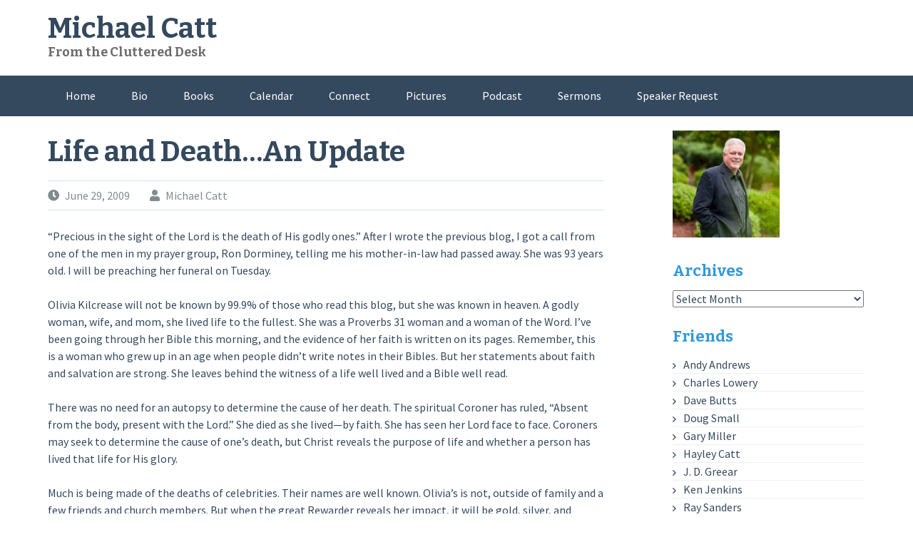

--- FILE ---
content_type: text/html; charset=UTF-8
request_url: http://michaelcatt.com/2009/06/life-and-deathan-update/
body_size: 15488
content:
<!DOCTYPE html>
<html lang="en-US">
<head>
<meta charset="UTF-8">
<meta name="viewport" content="width=device-width, initial-scale=1">
<link rel="profile" href="http://gmpg.org/xfn/11">
<link rel="pingback" href="http://michaelcatt.com/xmlrpc.php">
<title>Life and Death…An Update &#8211; Michael Catt</title>
<meta name='robots' content='max-image-preview:large' />
<link rel='dns-prefetch' href='//secure.gravatar.com' />
<link rel='dns-prefetch' href='//stats.wp.com' />
<link rel='dns-prefetch' href='//fonts.googleapis.com' />
<link rel='dns-prefetch' href='//v0.wordpress.com' />
<link rel='preconnect' href='https://fonts.gstatic.com' crossorigin />
<link rel="alternate" type="application/rss+xml" title="Michael Catt &raquo; Feed" href="http://michaelcatt.com/feed/" />
<link rel="alternate" type="application/rss+xml" title="Michael Catt &raquo; Comments Feed" href="http://michaelcatt.com/comments/feed/" />
<link rel="alternate" type="application/rss+xml" title="Michael Catt &raquo; Life and Death…An Update Comments Feed" href="http://michaelcatt.com/2009/06/life-and-deathan-update/feed/" />
<link rel="alternate" title="oEmbed (JSON)" type="application/json+oembed" href="http://michaelcatt.com/wp-json/oembed/1.0/embed?url=http%3A%2F%2Fmichaelcatt.com%2F2009%2F06%2Flife-and-deathan-update%2F" />
<link rel="alternate" title="oEmbed (XML)" type="text/xml+oembed" href="http://michaelcatt.com/wp-json/oembed/1.0/embed?url=http%3A%2F%2Fmichaelcatt.com%2F2009%2F06%2Flife-and-deathan-update%2F&#038;format=xml" />
<style id='wp-img-auto-sizes-contain-inline-css' type='text/css'>
img:is([sizes=auto i],[sizes^="auto," i]){contain-intrinsic-size:3000px 1500px}
/*# sourceURL=wp-img-auto-sizes-contain-inline-css */
</style>
<style id='wp-emoji-styles-inline-css' type='text/css'>

	img.wp-smiley, img.emoji {
		display: inline !important;
		border: none !important;
		box-shadow: none !important;
		height: 1em !important;
		width: 1em !important;
		margin: 0 0.07em !important;
		vertical-align: -0.1em !important;
		background: none !important;
		padding: 0 !important;
	}
/*# sourceURL=wp-emoji-styles-inline-css */
</style>
<style id='wp-block-library-inline-css' type='text/css'>
:root{--wp-block-synced-color:#7a00df;--wp-block-synced-color--rgb:122,0,223;--wp-bound-block-color:var(--wp-block-synced-color);--wp-editor-canvas-background:#ddd;--wp-admin-theme-color:#007cba;--wp-admin-theme-color--rgb:0,124,186;--wp-admin-theme-color-darker-10:#006ba1;--wp-admin-theme-color-darker-10--rgb:0,107,160.5;--wp-admin-theme-color-darker-20:#005a87;--wp-admin-theme-color-darker-20--rgb:0,90,135;--wp-admin-border-width-focus:2px}@media (min-resolution:192dpi){:root{--wp-admin-border-width-focus:1.5px}}.wp-element-button{cursor:pointer}:root .has-very-light-gray-background-color{background-color:#eee}:root .has-very-dark-gray-background-color{background-color:#313131}:root .has-very-light-gray-color{color:#eee}:root .has-very-dark-gray-color{color:#313131}:root .has-vivid-green-cyan-to-vivid-cyan-blue-gradient-background{background:linear-gradient(135deg,#00d084,#0693e3)}:root .has-purple-crush-gradient-background{background:linear-gradient(135deg,#34e2e4,#4721fb 50%,#ab1dfe)}:root .has-hazy-dawn-gradient-background{background:linear-gradient(135deg,#faaca8,#dad0ec)}:root .has-subdued-olive-gradient-background{background:linear-gradient(135deg,#fafae1,#67a671)}:root .has-atomic-cream-gradient-background{background:linear-gradient(135deg,#fdd79a,#004a59)}:root .has-nightshade-gradient-background{background:linear-gradient(135deg,#330968,#31cdcf)}:root .has-midnight-gradient-background{background:linear-gradient(135deg,#020381,#2874fc)}:root{--wp--preset--font-size--normal:16px;--wp--preset--font-size--huge:42px}.has-regular-font-size{font-size:1em}.has-larger-font-size{font-size:2.625em}.has-normal-font-size{font-size:var(--wp--preset--font-size--normal)}.has-huge-font-size{font-size:var(--wp--preset--font-size--huge)}.has-text-align-center{text-align:center}.has-text-align-left{text-align:left}.has-text-align-right{text-align:right}.has-fit-text{white-space:nowrap!important}#end-resizable-editor-section{display:none}.aligncenter{clear:both}.items-justified-left{justify-content:flex-start}.items-justified-center{justify-content:center}.items-justified-right{justify-content:flex-end}.items-justified-space-between{justify-content:space-between}.screen-reader-text{border:0;clip-path:inset(50%);height:1px;margin:-1px;overflow:hidden;padding:0;position:absolute;width:1px;word-wrap:normal!important}.screen-reader-text:focus{background-color:#ddd;clip-path:none;color:#444;display:block;font-size:1em;height:auto;left:5px;line-height:normal;padding:15px 23px 14px;text-decoration:none;top:5px;width:auto;z-index:100000}html :where(.has-border-color){border-style:solid}html :where([style*=border-top-color]){border-top-style:solid}html :where([style*=border-right-color]){border-right-style:solid}html :where([style*=border-bottom-color]){border-bottom-style:solid}html :where([style*=border-left-color]){border-left-style:solid}html :where([style*=border-width]){border-style:solid}html :where([style*=border-top-width]){border-top-style:solid}html :where([style*=border-right-width]){border-right-style:solid}html :where([style*=border-bottom-width]){border-bottom-style:solid}html :where([style*=border-left-width]){border-left-style:solid}html :where(img[class*=wp-image-]){height:auto;max-width:100%}:where(figure){margin:0 0 1em}html :where(.is-position-sticky){--wp-admin--admin-bar--position-offset:var(--wp-admin--admin-bar--height,0px)}@media screen and (max-width:600px){html :where(.is-position-sticky){--wp-admin--admin-bar--position-offset:0px}}

/*# sourceURL=wp-block-library-inline-css */
</style><style id='global-styles-inline-css' type='text/css'>
:root{--wp--preset--aspect-ratio--square: 1;--wp--preset--aspect-ratio--4-3: 4/3;--wp--preset--aspect-ratio--3-4: 3/4;--wp--preset--aspect-ratio--3-2: 3/2;--wp--preset--aspect-ratio--2-3: 2/3;--wp--preset--aspect-ratio--16-9: 16/9;--wp--preset--aspect-ratio--9-16: 9/16;--wp--preset--color--black: #000000;--wp--preset--color--cyan-bluish-gray: #abb8c3;--wp--preset--color--white: #ffffff;--wp--preset--color--pale-pink: #f78da7;--wp--preset--color--vivid-red: #cf2e2e;--wp--preset--color--luminous-vivid-orange: #ff6900;--wp--preset--color--luminous-vivid-amber: #fcb900;--wp--preset--color--light-green-cyan: #7bdcb5;--wp--preset--color--vivid-green-cyan: #00d084;--wp--preset--color--pale-cyan-blue: #8ed1fc;--wp--preset--color--vivid-cyan-blue: #0693e3;--wp--preset--color--vivid-purple: #9b51e0;--wp--preset--gradient--vivid-cyan-blue-to-vivid-purple: linear-gradient(135deg,rgb(6,147,227) 0%,rgb(155,81,224) 100%);--wp--preset--gradient--light-green-cyan-to-vivid-green-cyan: linear-gradient(135deg,rgb(122,220,180) 0%,rgb(0,208,130) 100%);--wp--preset--gradient--luminous-vivid-amber-to-luminous-vivid-orange: linear-gradient(135deg,rgb(252,185,0) 0%,rgb(255,105,0) 100%);--wp--preset--gradient--luminous-vivid-orange-to-vivid-red: linear-gradient(135deg,rgb(255,105,0) 0%,rgb(207,46,46) 100%);--wp--preset--gradient--very-light-gray-to-cyan-bluish-gray: linear-gradient(135deg,rgb(238,238,238) 0%,rgb(169,184,195) 100%);--wp--preset--gradient--cool-to-warm-spectrum: linear-gradient(135deg,rgb(74,234,220) 0%,rgb(151,120,209) 20%,rgb(207,42,186) 40%,rgb(238,44,130) 60%,rgb(251,105,98) 80%,rgb(254,248,76) 100%);--wp--preset--gradient--blush-light-purple: linear-gradient(135deg,rgb(255,206,236) 0%,rgb(152,150,240) 100%);--wp--preset--gradient--blush-bordeaux: linear-gradient(135deg,rgb(254,205,165) 0%,rgb(254,45,45) 50%,rgb(107,0,62) 100%);--wp--preset--gradient--luminous-dusk: linear-gradient(135deg,rgb(255,203,112) 0%,rgb(199,81,192) 50%,rgb(65,88,208) 100%);--wp--preset--gradient--pale-ocean: linear-gradient(135deg,rgb(255,245,203) 0%,rgb(182,227,212) 50%,rgb(51,167,181) 100%);--wp--preset--gradient--electric-grass: linear-gradient(135deg,rgb(202,248,128) 0%,rgb(113,206,126) 100%);--wp--preset--gradient--midnight: linear-gradient(135deg,rgb(2,3,129) 0%,rgb(40,116,252) 100%);--wp--preset--font-size--small: 13px;--wp--preset--font-size--medium: 20px;--wp--preset--font-size--large: 36px;--wp--preset--font-size--x-large: 42px;--wp--preset--spacing--20: 0.44rem;--wp--preset--spacing--30: 0.67rem;--wp--preset--spacing--40: 1rem;--wp--preset--spacing--50: 1.5rem;--wp--preset--spacing--60: 2.25rem;--wp--preset--spacing--70: 3.38rem;--wp--preset--spacing--80: 5.06rem;--wp--preset--shadow--natural: 6px 6px 9px rgba(0, 0, 0, 0.2);--wp--preset--shadow--deep: 12px 12px 50px rgba(0, 0, 0, 0.4);--wp--preset--shadow--sharp: 6px 6px 0px rgba(0, 0, 0, 0.2);--wp--preset--shadow--outlined: 6px 6px 0px -3px rgb(255, 255, 255), 6px 6px rgb(0, 0, 0);--wp--preset--shadow--crisp: 6px 6px 0px rgb(0, 0, 0);}:where(.is-layout-flex){gap: 0.5em;}:where(.is-layout-grid){gap: 0.5em;}body .is-layout-flex{display: flex;}.is-layout-flex{flex-wrap: wrap;align-items: center;}.is-layout-flex > :is(*, div){margin: 0;}body .is-layout-grid{display: grid;}.is-layout-grid > :is(*, div){margin: 0;}:where(.wp-block-columns.is-layout-flex){gap: 2em;}:where(.wp-block-columns.is-layout-grid){gap: 2em;}:where(.wp-block-post-template.is-layout-flex){gap: 1.25em;}:where(.wp-block-post-template.is-layout-grid){gap: 1.25em;}.has-black-color{color: var(--wp--preset--color--black) !important;}.has-cyan-bluish-gray-color{color: var(--wp--preset--color--cyan-bluish-gray) !important;}.has-white-color{color: var(--wp--preset--color--white) !important;}.has-pale-pink-color{color: var(--wp--preset--color--pale-pink) !important;}.has-vivid-red-color{color: var(--wp--preset--color--vivid-red) !important;}.has-luminous-vivid-orange-color{color: var(--wp--preset--color--luminous-vivid-orange) !important;}.has-luminous-vivid-amber-color{color: var(--wp--preset--color--luminous-vivid-amber) !important;}.has-light-green-cyan-color{color: var(--wp--preset--color--light-green-cyan) !important;}.has-vivid-green-cyan-color{color: var(--wp--preset--color--vivid-green-cyan) !important;}.has-pale-cyan-blue-color{color: var(--wp--preset--color--pale-cyan-blue) !important;}.has-vivid-cyan-blue-color{color: var(--wp--preset--color--vivid-cyan-blue) !important;}.has-vivid-purple-color{color: var(--wp--preset--color--vivid-purple) !important;}.has-black-background-color{background-color: var(--wp--preset--color--black) !important;}.has-cyan-bluish-gray-background-color{background-color: var(--wp--preset--color--cyan-bluish-gray) !important;}.has-white-background-color{background-color: var(--wp--preset--color--white) !important;}.has-pale-pink-background-color{background-color: var(--wp--preset--color--pale-pink) !important;}.has-vivid-red-background-color{background-color: var(--wp--preset--color--vivid-red) !important;}.has-luminous-vivid-orange-background-color{background-color: var(--wp--preset--color--luminous-vivid-orange) !important;}.has-luminous-vivid-amber-background-color{background-color: var(--wp--preset--color--luminous-vivid-amber) !important;}.has-light-green-cyan-background-color{background-color: var(--wp--preset--color--light-green-cyan) !important;}.has-vivid-green-cyan-background-color{background-color: var(--wp--preset--color--vivid-green-cyan) !important;}.has-pale-cyan-blue-background-color{background-color: var(--wp--preset--color--pale-cyan-blue) !important;}.has-vivid-cyan-blue-background-color{background-color: var(--wp--preset--color--vivid-cyan-blue) !important;}.has-vivid-purple-background-color{background-color: var(--wp--preset--color--vivid-purple) !important;}.has-black-border-color{border-color: var(--wp--preset--color--black) !important;}.has-cyan-bluish-gray-border-color{border-color: var(--wp--preset--color--cyan-bluish-gray) !important;}.has-white-border-color{border-color: var(--wp--preset--color--white) !important;}.has-pale-pink-border-color{border-color: var(--wp--preset--color--pale-pink) !important;}.has-vivid-red-border-color{border-color: var(--wp--preset--color--vivid-red) !important;}.has-luminous-vivid-orange-border-color{border-color: var(--wp--preset--color--luminous-vivid-orange) !important;}.has-luminous-vivid-amber-border-color{border-color: var(--wp--preset--color--luminous-vivid-amber) !important;}.has-light-green-cyan-border-color{border-color: var(--wp--preset--color--light-green-cyan) !important;}.has-vivid-green-cyan-border-color{border-color: var(--wp--preset--color--vivid-green-cyan) !important;}.has-pale-cyan-blue-border-color{border-color: var(--wp--preset--color--pale-cyan-blue) !important;}.has-vivid-cyan-blue-border-color{border-color: var(--wp--preset--color--vivid-cyan-blue) !important;}.has-vivid-purple-border-color{border-color: var(--wp--preset--color--vivid-purple) !important;}.has-vivid-cyan-blue-to-vivid-purple-gradient-background{background: var(--wp--preset--gradient--vivid-cyan-blue-to-vivid-purple) !important;}.has-light-green-cyan-to-vivid-green-cyan-gradient-background{background: var(--wp--preset--gradient--light-green-cyan-to-vivid-green-cyan) !important;}.has-luminous-vivid-amber-to-luminous-vivid-orange-gradient-background{background: var(--wp--preset--gradient--luminous-vivid-amber-to-luminous-vivid-orange) !important;}.has-luminous-vivid-orange-to-vivid-red-gradient-background{background: var(--wp--preset--gradient--luminous-vivid-orange-to-vivid-red) !important;}.has-very-light-gray-to-cyan-bluish-gray-gradient-background{background: var(--wp--preset--gradient--very-light-gray-to-cyan-bluish-gray) !important;}.has-cool-to-warm-spectrum-gradient-background{background: var(--wp--preset--gradient--cool-to-warm-spectrum) !important;}.has-blush-light-purple-gradient-background{background: var(--wp--preset--gradient--blush-light-purple) !important;}.has-blush-bordeaux-gradient-background{background: var(--wp--preset--gradient--blush-bordeaux) !important;}.has-luminous-dusk-gradient-background{background: var(--wp--preset--gradient--luminous-dusk) !important;}.has-pale-ocean-gradient-background{background: var(--wp--preset--gradient--pale-ocean) !important;}.has-electric-grass-gradient-background{background: var(--wp--preset--gradient--electric-grass) !important;}.has-midnight-gradient-background{background: var(--wp--preset--gradient--midnight) !important;}.has-small-font-size{font-size: var(--wp--preset--font-size--small) !important;}.has-medium-font-size{font-size: var(--wp--preset--font-size--medium) !important;}.has-large-font-size{font-size: var(--wp--preset--font-size--large) !important;}.has-x-large-font-size{font-size: var(--wp--preset--font-size--x-large) !important;}
/*# sourceURL=global-styles-inline-css */
</style>

<style id='classic-theme-styles-inline-css' type='text/css'>
/*! This file is auto-generated */
.wp-block-button__link{color:#fff;background-color:#32373c;border-radius:9999px;box-shadow:none;text-decoration:none;padding:calc(.667em + 2px) calc(1.333em + 2px);font-size:1.125em}.wp-block-file__button{background:#32373c;color:#fff;text-decoration:none}
/*# sourceURL=/wp-includes/css/classic-themes.min.css */
</style>
<link rel='stylesheet' id='flaton-fontawesome-css' href='http://michaelcatt.com/wp-content/themes/flaton/css/all.min.css?ver=6.9' type='text/css' media='all' />
<link rel='stylesheet' id='flaton-fontawesome-shims-css' href='http://michaelcatt.com/wp-content/themes/flaton/css/v4-shims.min.css?ver=6.9' type='text/css' media='all' />
<link rel='stylesheet' id='flaton-bitter-css' href='//fonts.googleapis.com/css?family=Bitter%3A400%2C700&#038;ver=6.9' type='text/css' media='all' />
<link rel='stylesheet' id='flaton-source-sans-pro-css' href='//fonts.googleapis.com/css?family=Source+Sans+Pro%3A400%2C700%2C400italic%2C700italic&#038;ver=6.9' type='text/css' media='all' />
<link rel='stylesheet' id='flaton-flexslider-css' href='http://michaelcatt.com/wp-content/themes/flaton/css/flexslider.css?ver=6.9' type='text/css' media='all' />
<link rel='stylesheet' id='flaton-style-css' href='http://michaelcatt.com/wp-content/themes/flaton/style.css?ver=6.9' type='text/css' media='all' />
<link rel="preload" as="style" href="https://fonts.googleapis.com/css?family=Abel%7CRoboto%7CBree%20Serif&#038;display=swap&#038;ver=1444874300" /><link rel="stylesheet" href="https://fonts.googleapis.com/css?family=Abel%7CRoboto%7CBree%20Serif&#038;display=swap&#038;ver=1444874300" media="print" onload="this.media='all'"><noscript><link rel="stylesheet" href="https://fonts.googleapis.com/css?family=Abel%7CRoboto%7CBree%20Serif&#038;display=swap&#038;ver=1444874300" /></noscript><link rel='stylesheet' id='sharedaddy-css' href='http://michaelcatt.com/wp-content/plugins/jetpack/modules/sharedaddy/sharing.css?ver=15.4' type='text/css' media='all' />
<link rel='stylesheet' id='social-logos-css' href='http://michaelcatt.com/wp-content/plugins/jetpack/_inc/social-logos/social-logos.min.css?ver=15.4' type='text/css' media='all' />
<script type="text/javascript" src="http://michaelcatt.com/wp-includes/js/jquery/jquery.min.js?ver=3.7.1" id="jquery-core-js"></script>
<script type="text/javascript" src="http://michaelcatt.com/wp-includes/js/jquery/jquery-migrate.min.js?ver=3.4.1" id="jquery-migrate-js"></script>
<link rel="https://api.w.org/" href="http://michaelcatt.com/wp-json/" /><link rel="alternate" title="JSON" type="application/json" href="http://michaelcatt.com/wp-json/wp/v2/posts/184" /><link rel="EditURI" type="application/rsd+xml" title="RSD" href="http://michaelcatt.com/xmlrpc.php?rsd" />
<meta name="generator" content="WordPress 6.9" />
<link rel="canonical" href="http://michaelcatt.com/2009/06/life-and-deathan-update/" />
<link rel='shortlink' href='https://wp.me/p3vWzJ-2Y' />
<meta name="generator" content="Redux 4.5.10" />
		<!-- GA Google Analytics @ https://m0n.co/ga -->
		<script async src="https://www.googletagmanager.com/gtag/js?id=G-309284688"></script>
		<script>
			window.dataLayer = window.dataLayer || [];
			function gtag(){dataLayer.push(arguments);}
			gtag('js', new Date());
			gtag('config', 'G-309284688');
		</script>

		<style>img#wpstats{display:none}</style>
		
<!-- Jetpack Open Graph Tags -->
<meta property="og:type" content="article" />
<meta property="og:title" content="Life and Death…An Update" />
<meta property="og:url" content="http://michaelcatt.com/2009/06/life-and-deathan-update/" />
<meta property="og:description" content="“Precious in the sight of the Lord is the death of His godly ones.” After I wrote the previous blog, I got a call from one of the men in my prayer group, Ron Dorminey, telling me his mother-in-law …" />
<meta property="article:published_time" content="2009-06-29T18:11:08+00:00" />
<meta property="article:modified_time" content="2010-10-07T15:28:19+00:00" />
<meta property="og:site_name" content="Michael Catt" />
<meta property="og:image" content="https://s0.wp.com/i/blank.jpg" />
<meta property="og:image:width" content="200" />
<meta property="og:image:height" content="200" />
<meta property="og:image:alt" content="" />
<meta property="og:locale" content="en_US" />
<meta name="twitter:text:title" content="Life and Death…An Update" />
<meta name="twitter:card" content="summary" />

<!-- End Jetpack Open Graph Tags -->
<link rel='stylesheet' id='redux-custom-fonts-css' href='//michaelcatt.com/wp-content/uploads/redux/custom-fonts/fonts.css?ver=1674197205' type='text/css' media='all' />
</head>

<body class="wp-singular post-template-default single single-post postid-184 single-format-standard wp-theme-flaton group-blog">
<div id="page" class="hfeed site">
	<a class="skip-link screen-reader-text" href="#content">Skip to content</a>
	
		<header id="masthead" class="site-header" role="banner">
			<div class="container">
			<div class="sixteen columns">
					<div class="logo site-branding">
													<h1 class="site-title"><a style="color: #" href="http://michaelcatt.com/" rel="home">Michael Catt</a></h1>
															<h2 style="color: #" class="site-description">From the Cluttered Desk</h2>
																								</div>
				</div>
		</div>
		
				<nav id="site-navigation" class="main-navigation" role="navigation">
			<div class="container">
				<div class="sixteen columns">
					<button class="menu-toggle">Primary Menu</button>
					<div class="menu-main-container"><ul id="menu-main" class="menu"><li id="menu-item-2277" class="menu-item menu-item-type-custom menu-item-object-custom menu-item-home menu-item-2277"><a href="http://michaelcatt.com">Home</a></li>
<li id="menu-item-2270" class="menu-item menu-item-type-post_type menu-item-object-page menu-item-2270"><a href="http://michaelcatt.com/about/">Bio</a></li>
<li id="menu-item-2271" class="menu-item menu-item-type-post_type menu-item-object-page menu-item-2271"><a href="http://michaelcatt.com/books/">Books</a></li>
<li id="menu-item-2272" class="menu-item menu-item-type-post_type menu-item-object-page menu-item-2272"><a href="http://michaelcatt.com/calendar/">Calendar</a></li>
<li id="menu-item-3105" class="menu-item menu-item-type-post_type menu-item-object-page menu-item-3105"><a href="http://michaelcatt.com/connect/">Connect</a></li>
<li id="menu-item-3319" class="menu-item menu-item-type-post_type menu-item-object-page menu-item-3319"><a href="http://michaelcatt.com/pictures/">Pictures</a></li>
<li id="menu-item-2298" class="menu-item menu-item-type-post_type menu-item-object-page menu-item-2298"><a href="http://michaelcatt.com/podcast3/">Podcast</a></li>
<li id="menu-item-2275" class="menu-item menu-item-type-post_type menu-item-object-page menu-item-2275"><a href="http://michaelcatt.com/sermons/">Sermons</a></li>
<li id="menu-item-2274" class="menu-item menu-item-type-post_type menu-item-object-page menu-item-2274"><a href="http://michaelcatt.com/speaker-request/">Speaker Request</a></li>
</ul></div>				</div>
			</div>
		</nav><!-- #site-navigation -->
		
	</header><!-- #masthead -->
	
	<div id="content" class="site-content container">

	<div id="primary" class="content-area eleven columns">
		<main id="main" class="site-main" role="main">

		
			
<article id="post-184" class="post-184 post type-post status-publish format-standard hentry category-uncategorized">
	<header class="entry-header">
		<h1 class="entry-title">Life and Death…An Update</h1>
		<div class="entry-meta">
			<span class="posted-on"><i class="fas fa-clock"></i> <a href="http://michaelcatt.com/2009/06/life-and-deathan-update/" rel="bookmark"><time class="entry-date published" datetime="2009-06-29T14:11:08-04:00">June 29, 2009</time><time class="updated" datetime="2010-10-07T11:28:19-04:00">October 7, 2010</time></a></span><span class="byline"> <span class="author vcard"><i class="fa fa-user"></i> <a class="url fn n" href="http://michaelcatt.com/author/michaelc/">Michael Catt</a></span></span>		</div><!-- .entry-meta -->
	</header><!-- .entry-header -->

	<div class="entry-content">
				<p>“Precious in the sight of the Lord is the death of His godly ones.” After I wrote the previous blog, I got a call from one of the men in my prayer group, Ron Dorminey, telling me his mother-in-law had passed away. She was 93 years old. I will be preaching her funeral on Tuesday. <span id="more-184"></span><br />
 <br />
Olivia Kilcrease will not be known by 99.9% of those who read this blog, but she was known in heaven. A godly woman, wife, and mom, she lived life to the fullest. She was a Proverbs 31 woman and a woman of the Word. I&#8217;ve been going through her Bible this morning, and the evidence of her faith is written on its pages. Remember, this is a woman who grew up in an age when people didn’t write notes in their Bibles. But her statements about faith and salvation are strong. She leaves behind the witness of a life well lived and a Bible well read.<br />
 <br />
There was no need for an autopsy to determine the cause of her death. The spiritual Coroner has ruled, “Absent from the body, present with the Lord.” She died as she lived—by faith. She has seen her Lord face to face. Coroners may seek to determine the cause of one’s death, but Christ reveals the purpose of life and whether a person has lived that life for His glory.<br />
 <br />
Much is being made of the deaths of celebrities. Their names are well known. Olivia’s is not, outside of family and a few friends and church members. But when the great Rewarder reveals her impact, it will be gold, silver, and precious stone. The works, songs, television shows, and films of those famous ones who have died will be forgotten in eternity. Their works will be burned up and forgotten. Their lives are testimonies of having everything and possessing nothing of value. Their witness is a wasted life lived out in the public arena for the praise of men. Their bodies will waste away. Time will eventually remove the memory that they even walked this planet.<br />
 <br />
Eternity will remember those, like Olivia, who walk by faith and not by sight. She is numbered among the saints around the throne today. I would rather meet a person like Olivia than any celebrity this world has to offer.</p>
<div class="sharedaddy sd-sharing-enabled"><div class="robots-nocontent sd-block sd-social sd-social-icon sd-sharing"><h3 class="sd-title">Share this:</h3><div class="sd-content"><ul><li class="share-facebook"><a rel="nofollow noopener noreferrer"
				data-shared="sharing-facebook-184"
				class="share-facebook sd-button share-icon no-text"
				href="http://michaelcatt.com/2009/06/life-and-deathan-update/?share=facebook"
				target="_blank"
				aria-labelledby="sharing-facebook-184"
				>
				<span id="sharing-facebook-184" hidden>Click to share on Facebook (Opens in new window)</span>
				<span>Facebook</span>
			</a></li><li class="share-twitter"><a rel="nofollow noopener noreferrer"
				data-shared="sharing-twitter-184"
				class="share-twitter sd-button share-icon no-text"
				href="http://michaelcatt.com/2009/06/life-and-deathan-update/?share=twitter"
				target="_blank"
				aria-labelledby="sharing-twitter-184"
				>
				<span id="sharing-twitter-184" hidden>Click to share on X (Opens in new window)</span>
				<span>X</span>
			</a></li><li class="share-print"><a rel="nofollow noopener noreferrer"
				data-shared="sharing-print-184"
				class="share-print sd-button share-icon no-text"
				href="http://michaelcatt.com/2009/06/life-and-deathan-update/#print?share=print"
				target="_blank"
				aria-labelledby="sharing-print-184"
				>
				<span id="sharing-print-184" hidden>Click to print (Opens in new window)</span>
				<span>Print</span>
			</a></li><li class="share-email"><a rel="nofollow noopener noreferrer"
				data-shared="sharing-email-184"
				class="share-email sd-button share-icon no-text"
				href="mailto:?subject=%5BShared%20Post%5D%20Life%20and%20Death%E2%80%A6An%20Update&#038;body=http%3A%2F%2Fmichaelcatt.com%2F2009%2F06%2Flife-and-deathan-update%2F&#038;share=email"
				target="_blank"
				aria-labelledby="sharing-email-184"
				data-email-share-error-title="Do you have email set up?" data-email-share-error-text="If you&#039;re having problems sharing via email, you might not have email set up for your browser. You may need to create a new email yourself." data-email-share-nonce="4ea018f816" data-email-share-track-url="http://michaelcatt.com/2009/06/life-and-deathan-update/?share=email">
				<span id="sharing-email-184" hidden>Click to email a link to a friend (Opens in new window)</span>
				<span>Email</span>
			</a></li><li class="share-end"></li></ul></div></div></div>			</div><!-- .entry-content -->

	<footer class="entry-footer">
		<span class="cat-links"><i class="fa fa-list-alt"></i><a href="http://michaelcatt.com/category/uncategorized/" rel="category tag">Uncategorized</a></span>	</footer><!-- .entry-footer -->
</article><!-- #post-## -->

				<nav class="navigation post-navigation" role="navigation">
		<h1 class="screen-reader-text">Post navigation</h1>
		<div class="nav-links">
			<div class="nav-previous"><a href="http://michaelcatt.com/2009/06/life-and-death/" rel="prev"><span class="meta-nav">&larr;</span>&nbsp;Life and Death</a></div><div class="nav-next"><a href="http://michaelcatt.com/2009/07/hows-your-tv/" rel="next">How’s Your TV?&nbsp;<span class="meta-nav">&rarr;</span></a></div>		</div><!-- .nav-links -->
	</nav><!-- .navigation -->
	
			
<div id="comments" class="comments-area">

	
			<h2 class="comments-title">
			One thought on &ldquo;<span>Life and Death…An Update</span>&rdquo;		</h2>

		
		<ol class="comment-list">
			
	<li id="comment-18" class="comment even thread-even depth-1">
		<article id="div-comment-18" class="comment-body">
			<footer class="comment-meta">
				<span class="comment-author vcard">
					<img alt='' src='https://secure.gravatar.com/avatar/45d9c22e00391755ab0f1484a5142c04732d301e10d36ecb82e4e2d6ee38b241?s=40&#038;d=mm&#038;r=g' srcset='https://secure.gravatar.com/avatar/45d9c22e00391755ab0f1484a5142c04732d301e10d36ecb82e4e2d6ee38b241?s=80&#038;d=mm&#038;r=g 2x' class='avatar avatar-40 photo' height='40' width='40' decoding='async'/>					<cite class="fn"><a href="http://WESBUFFY@ATT.NET" class="url" rel="ugc external nofollow">Wes Allard - Mansfield Texas</a></cite>				</span><!-- .comment-author -->

				<span class="comment-metadata">
					<a href="http://michaelcatt.com/2009/06/life-and-deathan-update/#comment-18">
						<time datetime="2009-06-29T18:19:35-04:00">
							- June 29, 2009 at 6:19 pm						</time>
					</a>
									</span><!-- .comment-metadata -->

							</footer><!-- .comment-meta -->

			<div class="comment-content">
				<p>Hello Michael: As I was reading this blog, I notice one particular statement you made: &#8220;Having everything and possessing nothing of value.&#8221;<br />
I am reminded of the classical statement which I did not coin:<br />
&#8220;Only one life will soon be past, what has been done for Christ will last.&#8221;  Wes Allard</p>
			</div><!-- .comment-content -->

					</article><!-- .comment-body -->

	</li><!-- #comment-## -->
		</ol><!-- .comment-list -->

		
	
	
		<div id="respond" class="comment-respond">
		<h3 id="reply-title" class="comment-reply-title">Leave a Reply</h3><form action="http://michaelcatt.com/wp-comments-post.php" method="post" id="commentform" class="comment-form"><p class="comment-notes"><span id="email-notes">Your email address will not be published.</span> <span class="required-field-message">Required fields are marked <span class="required">*</span></span></p><p class="comment-form-comment"><label for="comment">Comment <span class="required">*</span></label> <textarea id="comment" name="comment" cols="45" rows="8" maxlength="65525" required></textarea></p><p class="comment-form-author"><label for="author">Name <span class="required">*</span></label> <input id="author" name="author" type="text" value="" size="30" maxlength="245" autocomplete="name" required /></p>
<p class="comment-form-email"><label for="email">Email <span class="required">*</span></label> <input id="email" name="email" type="email" value="" size="30" maxlength="100" aria-describedby="email-notes" autocomplete="email" required /></p>
<p class="comment-form-url"><label for="url">Website</label> <input id="url" name="url" type="url" value="" size="30" maxlength="200" autocomplete="url" /></p>
<p class="comment-form-cookies-consent"><input id="wp-comment-cookies-consent" name="wp-comment-cookies-consent" type="checkbox" value="yes" /> <label for="wp-comment-cookies-consent">Save my name, email, and website in this browser for the next time I comment.</label></p>
<p class="comment-subscription-form"><input type="checkbox" name="subscribe_comments" id="subscribe_comments" value="subscribe" style="width: auto; -moz-appearance: checkbox; -webkit-appearance: checkbox;" /> <label class="subscribe-label" id="subscribe-label" for="subscribe_comments">Notify me of follow-up comments by email.</label></p><p class="comment-subscription-form"><input type="checkbox" name="subscribe_blog" id="subscribe_blog" value="subscribe" style="width: auto; -moz-appearance: checkbox; -webkit-appearance: checkbox;" /> <label class="subscribe-label" id="subscribe-blog-label" for="subscribe_blog">Notify me of new posts by email.</label></p><p class="form-submit"><input name="submit" type="submit" id="submit" class="submit" value="Post Comment" /> <input type='hidden' name='comment_post_ID' value='184' id='comment_post_ID' />
<input type='hidden' name='comment_parent' id='comment_parent' value='0' />
</p><p style="display: none;"><input type="hidden" id="akismet_comment_nonce" name="akismet_comment_nonce" value="a28d82e5d8" /></p><p style="display: none !important;" class="akismet-fields-container" data-prefix="ak_"><label>&#916;<textarea name="ak_hp_textarea" cols="45" rows="8" maxlength="100"></textarea></label><input type="hidden" id="ak_js_1" name="ak_js" value="136"/><script>document.getElementById( "ak_js_1" ).setAttribute( "value", ( new Date() ).getTime() );</script></p></form>	</div><!-- #respond -->
	
</div><!-- #comments -->

		
		</main><!-- #main -->
	</div><!-- #primary -->


<div id="secondary" class="widget-area offset-by-one five columns" role="complementary">
	<aside id="media_image-3" class="widget widget_media_image"><img width="150" height="150" src="http://michaelcatt.com/wp-content/uploads/sidebox-150x150.jpg" class="image wp-image-2289 alignnone attachment-0x0 size-0x0" alt="" style="max-width: 100%; height: auto;" decoding="async" loading="lazy" srcset="http://michaelcatt.com/wp-content/uploads/sidebox-150x150.jpg 150w, http://michaelcatt.com/wp-content/uploads/sidebox.jpg 234w" sizes="auto, (max-width: 150px) 100vw, 150px" /></aside><aside id="archives-3" class="widget widget_archive"><h3 class="widget-title">Archives</h3>		<label class="screen-reader-text" for="archives-dropdown-3">Archives</label>
		<select id="archives-dropdown-3" name="archive-dropdown">
			
			<option value="">Select Month</option>
				<option value='http://michaelcatt.com/2023/06/'> June 2023 </option>
	<option value='http://michaelcatt.com/2023/01/'> January 2023 </option>
	<option value='http://michaelcatt.com/2022/11/'> November 2022 </option>
	<option value='http://michaelcatt.com/2022/10/'> October 2022 </option>
	<option value='http://michaelcatt.com/2022/08/'> August 2022 </option>
	<option value='http://michaelcatt.com/2022/05/'> May 2022 </option>
	<option value='http://michaelcatt.com/2022/04/'> April 2022 </option>
	<option value='http://michaelcatt.com/2020/05/'> May 2020 </option>
	<option value='http://michaelcatt.com/2020/04/'> April 2020 </option>
	<option value='http://michaelcatt.com/2020/03/'> March 2020 </option>
	<option value='http://michaelcatt.com/2020/01/'> January 2020 </option>
	<option value='http://michaelcatt.com/2019/10/'> October 2019 </option>
	<option value='http://michaelcatt.com/2019/07/'> July 2019 </option>
	<option value='http://michaelcatt.com/2019/05/'> May 2019 </option>
	<option value='http://michaelcatt.com/2018/11/'> November 2018 </option>
	<option value='http://michaelcatt.com/2018/10/'> October 2018 </option>
	<option value='http://michaelcatt.com/2018/08/'> August 2018 </option>
	<option value='http://michaelcatt.com/2018/07/'> July 2018 </option>
	<option value='http://michaelcatt.com/2018/06/'> June 2018 </option>
	<option value='http://michaelcatt.com/2018/05/'> May 2018 </option>
	<option value='http://michaelcatt.com/2018/04/'> April 2018 </option>
	<option value='http://michaelcatt.com/2018/03/'> March 2018 </option>
	<option value='http://michaelcatt.com/2018/02/'> February 2018 </option>
	<option value='http://michaelcatt.com/2018/01/'> January 2018 </option>
	<option value='http://michaelcatt.com/2017/12/'> December 2017 </option>
	<option value='http://michaelcatt.com/2017/10/'> October 2017 </option>
	<option value='http://michaelcatt.com/2017/09/'> September 2017 </option>
	<option value='http://michaelcatt.com/2017/07/'> July 2017 </option>
	<option value='http://michaelcatt.com/2017/06/'> June 2017 </option>
	<option value='http://michaelcatt.com/2017/05/'> May 2017 </option>
	<option value='http://michaelcatt.com/2017/04/'> April 2017 </option>
	<option value='http://michaelcatt.com/2017/02/'> February 2017 </option>
	<option value='http://michaelcatt.com/2016/11/'> November 2016 </option>
	<option value='http://michaelcatt.com/2016/10/'> October 2016 </option>
	<option value='http://michaelcatt.com/2016/09/'> September 2016 </option>
	<option value='http://michaelcatt.com/2016/08/'> August 2016 </option>
	<option value='http://michaelcatt.com/2016/07/'> July 2016 </option>
	<option value='http://michaelcatt.com/2016/06/'> June 2016 </option>
	<option value='http://michaelcatt.com/2016/05/'> May 2016 </option>
	<option value='http://michaelcatt.com/2016/04/'> April 2016 </option>
	<option value='http://michaelcatt.com/2016/03/'> March 2016 </option>
	<option value='http://michaelcatt.com/2016/02/'> February 2016 </option>
	<option value='http://michaelcatt.com/2016/01/'> January 2016 </option>
	<option value='http://michaelcatt.com/2015/12/'> December 2015 </option>
	<option value='http://michaelcatt.com/2015/11/'> November 2015 </option>
	<option value='http://michaelcatt.com/2015/10/'> October 2015 </option>
	<option value='http://michaelcatt.com/2015/09/'> September 2015 </option>
	<option value='http://michaelcatt.com/2015/08/'> August 2015 </option>
	<option value='http://michaelcatt.com/2015/07/'> July 2015 </option>
	<option value='http://michaelcatt.com/2015/06/'> June 2015 </option>
	<option value='http://michaelcatt.com/2015/05/'> May 2015 </option>
	<option value='http://michaelcatt.com/2015/04/'> April 2015 </option>
	<option value='http://michaelcatt.com/2015/03/'> March 2015 </option>
	<option value='http://michaelcatt.com/2014/10/'> October 2014 </option>
	<option value='http://michaelcatt.com/2014/09/'> September 2014 </option>
	<option value='http://michaelcatt.com/2014/07/'> July 2014 </option>
	<option value='http://michaelcatt.com/2014/06/'> June 2014 </option>
	<option value='http://michaelcatt.com/2014/03/'> March 2014 </option>
	<option value='http://michaelcatt.com/2014/02/'> February 2014 </option>
	<option value='http://michaelcatt.com/2014/01/'> January 2014 </option>
	<option value='http://michaelcatt.com/2013/12/'> December 2013 </option>
	<option value='http://michaelcatt.com/2013/11/'> November 2013 </option>
	<option value='http://michaelcatt.com/2013/10/'> October 2013 </option>
	<option value='http://michaelcatt.com/2013/08/'> August 2013 </option>
	<option value='http://michaelcatt.com/2013/07/'> July 2013 </option>
	<option value='http://michaelcatt.com/2013/06/'> June 2013 </option>
	<option value='http://michaelcatt.com/2013/05/'> May 2013 </option>
	<option value='http://michaelcatt.com/2013/04/'> April 2013 </option>
	<option value='http://michaelcatt.com/2013/03/'> March 2013 </option>
	<option value='http://michaelcatt.com/2013/02/'> February 2013 </option>
	<option value='http://michaelcatt.com/2013/01/'> January 2013 </option>
	<option value='http://michaelcatt.com/2012/12/'> December 2012 </option>
	<option value='http://michaelcatt.com/2012/11/'> November 2012 </option>
	<option value='http://michaelcatt.com/2012/10/'> October 2012 </option>
	<option value='http://michaelcatt.com/2012/09/'> September 2012 </option>
	<option value='http://michaelcatt.com/2012/08/'> August 2012 </option>
	<option value='http://michaelcatt.com/2012/07/'> July 2012 </option>
	<option value='http://michaelcatt.com/2012/06/'> June 2012 </option>
	<option value='http://michaelcatt.com/2012/05/'> May 2012 </option>
	<option value='http://michaelcatt.com/2012/04/'> April 2012 </option>
	<option value='http://michaelcatt.com/2012/03/'> March 2012 </option>
	<option value='http://michaelcatt.com/2012/02/'> February 2012 </option>
	<option value='http://michaelcatt.com/2012/01/'> January 2012 </option>
	<option value='http://michaelcatt.com/2011/12/'> December 2011 </option>
	<option value='http://michaelcatt.com/2011/11/'> November 2011 </option>
	<option value='http://michaelcatt.com/2011/10/'> October 2011 </option>
	<option value='http://michaelcatt.com/2011/09/'> September 2011 </option>
	<option value='http://michaelcatt.com/2011/08/'> August 2011 </option>
	<option value='http://michaelcatt.com/2011/07/'> July 2011 </option>
	<option value='http://michaelcatt.com/2011/06/'> June 2011 </option>
	<option value='http://michaelcatt.com/2011/05/'> May 2011 </option>
	<option value='http://michaelcatt.com/2011/04/'> April 2011 </option>
	<option value='http://michaelcatt.com/2011/03/'> March 2011 </option>
	<option value='http://michaelcatt.com/2011/02/'> February 2011 </option>
	<option value='http://michaelcatt.com/2011/01/'> January 2011 </option>
	<option value='http://michaelcatt.com/2010/12/'> December 2010 </option>
	<option value='http://michaelcatt.com/2010/11/'> November 2010 </option>
	<option value='http://michaelcatt.com/2010/10/'> October 2010 </option>
	<option value='http://michaelcatt.com/2010/09/'> September 2010 </option>
	<option value='http://michaelcatt.com/2010/08/'> August 2010 </option>
	<option value='http://michaelcatt.com/2010/07/'> July 2010 </option>
	<option value='http://michaelcatt.com/2010/06/'> June 2010 </option>
	<option value='http://michaelcatt.com/2010/05/'> May 2010 </option>
	<option value='http://michaelcatt.com/2010/04/'> April 2010 </option>
	<option value='http://michaelcatt.com/2010/03/'> March 2010 </option>
	<option value='http://michaelcatt.com/2010/02/'> February 2010 </option>
	<option value='http://michaelcatt.com/2010/01/'> January 2010 </option>
	<option value='http://michaelcatt.com/2009/12/'> December 2009 </option>
	<option value='http://michaelcatt.com/2009/11/'> November 2009 </option>
	<option value='http://michaelcatt.com/2009/10/'> October 2009 </option>
	<option value='http://michaelcatt.com/2009/09/'> September 2009 </option>
	<option value='http://michaelcatt.com/2009/08/'> August 2009 </option>
	<option value='http://michaelcatt.com/2009/07/'> July 2009 </option>
	<option value='http://michaelcatt.com/2009/06/'> June 2009 </option>
	<option value='http://michaelcatt.com/2009/05/'> May 2009 </option>
	<option value='http://michaelcatt.com/2009/04/'> April 2009 </option>
	<option value='http://michaelcatt.com/2009/02/'> February 2009 </option>
	<option value='http://michaelcatt.com/2009/01/'> January 2009 </option>

		</select>

			<script type="text/javascript">
/* <![CDATA[ */

( ( dropdownId ) => {
	const dropdown = document.getElementById( dropdownId );
	function onSelectChange() {
		setTimeout( () => {
			if ( 'escape' === dropdown.dataset.lastkey ) {
				return;
			}
			if ( dropdown.value ) {
				document.location.href = dropdown.value;
			}
		}, 250 );
	}
	function onKeyUp( event ) {
		if ( 'Escape' === event.key ) {
			dropdown.dataset.lastkey = 'escape';
		} else {
			delete dropdown.dataset.lastkey;
		}
	}
	function onClick() {
		delete dropdown.dataset.lastkey;
	}
	dropdown.addEventListener( 'keyup', onKeyUp );
	dropdown.addEventListener( 'click', onClick );
	dropdown.addEventListener( 'change', onSelectChange );
})( "archives-dropdown-3" );

//# sourceURL=WP_Widget_Archives%3A%3Awidget
/* ]]> */
</script>
</aside><aside id="linkcat-4" class="widget widget_links"><h3 class="widget-title">Friends</h3>
	<ul class='xoxo blogroll'>
<li><a href="http://www.andyandrews.com/" target="_blank">Andy Andrews</a></li>
<li><a href="http://www.charleslowery.com" target="_blank">Charles Lowery</a></li>
<li><a href="http://www.harvestprayer.com/" target="_blank">Dave Butts</a></li>
<li><a href="http://pdouglassmall.org/" target="_blank">Doug Small</a></li>
<li><a href="http://www.garydonmiller.com/" target="_blank">Gary Miller</a></li>
<li><a href="http://hayleycatt.com/" target="_blank">Hayley Catt</a></li>
<li><a href="https://jdgreear.com/" target="_blank">J. D. Greear</a></li>
<li><a href="http://www.kenjenkins.com/" target="_blank">Ken Jenkins</a></li>
<li><a href="http://www.raysanders.blogspot.com/" title="Ray Sanders&#8217; blog" target="_blank">Ray Sanders</a></li>
<li><a href="http://www.rondunn.com" title="Website of Ron Dunn" target="_blank">Ron Dunn</a></li>
<li><a href="http://www.vancehavner.com" title="Homepage of Vance Havner" target="_blank">Vance Havner</a></li>

	</ul>
</aside>
<aside id="linkcat-5" class="widget widget_links"><h3 class="widget-title">Links</h3>
	<ul class='xoxo blogroll'>
<li><a href="http://2prophetU.com" target="_blank">2ProphetU</a></li>
<li><a href="http://www.lifeaction.org/" target="_blank">Life Action Revival Ministry</a></li>
<li><a href="http://onecry.com" target="_blank">OneCry</a></li>
<li><a href="https://sherwoodbaptist.net/" title="Our church website" target="_blank">Sherwood</a></li>
<li><a href="https://the-source-bookstore.square.site/" target="_blank">The Source Bookstore</a></li>

	</ul>
</aside>
<aside id="linkcat-11" class="widget widget_links"><h3 class="widget-title">Podcasts</h3>
	<ul class='xoxo blogroll'>
<li><a href="https://itunes.apple.com/us/podcast/charlie-draper-podcast/id1300360259">Charlie Draper</a></li>
<li><a href="https://podcasts.apple.com/us/podcast/michael-catt-podcast/id1608246675">Michael Catt</a></li>
<li><a href="https://itunes.apple.com/us/podcast/ron-dunn-podcast/id656958078?mt=2">Ron Dunn</a></li>
<li><a href="https://itunes.apple.com/us/podcast/the-sherwood-podcast/id306747256?mt=2">Sherwood Church</a></li>
<li><a href="https://podcasts.apple.com/us/podcast/tom-elliff-podcast/id1505390735">Tom Elliff</a></li>
<li><a href="https://itunes.apple.com/us/podcast/vance-havner-podcast/id1435820647">Vance Havner</a></li>
<li><a href="https://itunes.apple.com/us/podcast/warren-wiersbe-podcast/id494964859?mt=2">Warren Wiersbe</a></li>

	</ul>
</aside>
<aside id="linkcat-12" class="widget widget_links"><h3 class="widget-title">Videos</h3>
	<ul class='xoxo blogroll'>
<li><a href="https://vimeo.com/143429855" title="&#8220;Woodlawn&#8221; Promo" target="_blank">&quot;Woodlawn&quot; Promo</a></li>
<li><a href="https://vimeo.com/243650833" title="2017 Oklahoma Pastors&#8217; Conference" target="_blank">2017 Oklahoma Pastors&#039; Conference</a></li>
<li><a href="https://vimeo.com/263401464" title="2018 Mississippi State Evangelism Conference" target="_blank">2018 Mississippi State Evangelism Conference</a></li>
<li><a href="https://vimeo.com/153423959" title="Sermon &#8211; Spiritual Renewal" target="_blank">Sermon &#8211; Spiritual Renewal</a></li>
<li><a href="https://www.godtube.com/watch/?v=7KLD6GNX" title="The Story Behind &#8220;Courageous&#8221;" target="_blank">The Story Behind &quot;Courageous&quot;</a></li>

	</ul>
</aside>
<aside id="twitter_timeline-3" class="widget widget_twitter_timeline"><h3 class="widget-title">Follow me on Twitter</h3><a class="twitter-timeline" data-width="290" data-height="500" data-theme="light" data-border-color="#e8e8e8" data-lang="EN" data-partner="jetpack" data-chrome="noheader transparent noscrollbar" href="https://twitter.com/michaelcatt" href="https://twitter.com/michaelcatt">My Tweets</a></aside><aside id="text-3" class="widget widget_text"><h3 class="widget-title">About</h3>			<div class="textwidget"><p>This is the blog of Michael Catt who pastored Sherwood Baptist Church in Albany, Georgia.</p>
</div>
		</aside></div><!-- #secondary -->

	</div><!-- #content -->
</div>

	<footer id="colophon" class="site-footer" role="contentinfo">
			<div class="footer-bottom">
			<div class="container">
				<div class="sixteen columns">
					<div class="site-info">
						Proudly powered by <a href="http://wordpress.org">WordPress</a>		<span class="sep"> | </span>
		Theme: FlatOn by <a href="http://www.webulousthemes.com/" rel="designer">Webulous Themes</a>					</div><!-- .site-info -->
				</div>
			</div>
		</div>
	</footer><!-- #colophon -->
</div><!-- #page -->

<script type="speculationrules">
{"prefetch":[{"source":"document","where":{"and":[{"href_matches":"/*"},{"not":{"href_matches":["/wp-*.php","/wp-admin/*","/wp-content/uploads/*","/wp-content/*","/wp-content/plugins/*","/wp-content/themes/flaton/*","/*\\?(.+)"]}},{"not":{"selector_matches":"a[rel~=\"nofollow\"]"}},{"not":{"selector_matches":".no-prefetch, .no-prefetch a"}}]},"eagerness":"conservative"}]}
</script>
	<div style="display:none">
			<div class="grofile-hash-map-39339db4fdf73ca6682c9b777afc0a4f">
		</div>
		</div>
		
	<script type="text/javascript">
		window.WPCOM_sharing_counts = {"http://michaelcatt.com/2009/06/life-and-deathan-update/":184};
	</script>
				<script type="text/javascript" src="http://michaelcatt.com/wp-content/themes/flaton/js/navigation.js?ver=20120206" id="flaton-navigation-js"></script>
<script type="text/javascript" src="http://michaelcatt.com/wp-content/themes/flaton/js/skip-link-focus-fix.js?ver=20130115" id="flaton-skip-link-focus-fix-js"></script>
<script type="text/javascript" src="http://michaelcatt.com/wp-content/themes/flaton/js/jquery.flexslider-min.js?ver=2.2.2" id="flaton-flexsliderjs-js"></script>
<script type="text/javascript" src="http://michaelcatt.com/wp-includes/js/jquery/ui/core.min.js?ver=1.13.3" id="jquery-ui-core-js"></script>
<script type="text/javascript" src="http://michaelcatt.com/wp-includes/js/jquery/ui/tabs.min.js?ver=1.13.3" id="jquery-ui-tabs-js"></script>
<script type="text/javascript" src="http://michaelcatt.com/wp-content/themes/flaton/js/custom.js?ver=1.0" id="flaton-custom-js"></script>
<script type="text/javascript" src="https://secure.gravatar.com/js/gprofiles.js?ver=202605" id="grofiles-cards-js"></script>
<script type="text/javascript" id="wpgroho-js-extra">
/* <![CDATA[ */
var WPGroHo = {"my_hash":""};
//# sourceURL=wpgroho-js-extra
/* ]]> */
</script>
<script type="text/javascript" src="http://michaelcatt.com/wp-content/plugins/jetpack/modules/wpgroho.js?ver=15.4" id="wpgroho-js"></script>
<script type="text/javascript" id="jetpack-stats-js-before">
/* <![CDATA[ */
_stq = window._stq || [];
_stq.push([ "view", {"v":"ext","blog":"51942343","post":"184","tz":"-4","srv":"michaelcatt.com","j":"1:15.4"} ]);
_stq.push([ "clickTrackerInit", "51942343", "184" ]);
//# sourceURL=jetpack-stats-js-before
/* ]]> */
</script>
<script type="text/javascript" src="https://stats.wp.com/e-202605.js" id="jetpack-stats-js" defer="defer" data-wp-strategy="defer"></script>
<script defer type="text/javascript" src="http://michaelcatt.com/wp-content/plugins/akismet/_inc/akismet-frontend.js?ver=1760046095" id="akismet-frontend-js"></script>
<script type="text/javascript" src="http://michaelcatt.com/wp-content/plugins/jetpack/_inc/build/twitter-timeline.min.js?ver=4.0.0" id="jetpack-twitter-timeline-js"></script>
<script type="text/javascript" id="sharing-js-js-extra">
/* <![CDATA[ */
var sharing_js_options = {"lang":"en","counts":"1","is_stats_active":"1"};
//# sourceURL=sharing-js-js-extra
/* ]]> */
</script>
<script type="text/javascript" src="http://michaelcatt.com/wp-content/plugins/jetpack/_inc/build/sharedaddy/sharing.min.js?ver=15.4" id="sharing-js-js"></script>
<script type="text/javascript" id="sharing-js-js-after">
/* <![CDATA[ */
var windowOpen;
			( function () {
				function matches( el, sel ) {
					return !! (
						el.matches && el.matches( sel ) ||
						el.msMatchesSelector && el.msMatchesSelector( sel )
					);
				}

				document.body.addEventListener( 'click', function ( event ) {
					if ( ! event.target ) {
						return;
					}

					var el;
					if ( matches( event.target, 'a.share-facebook' ) ) {
						el = event.target;
					} else if ( event.target.parentNode && matches( event.target.parentNode, 'a.share-facebook' ) ) {
						el = event.target.parentNode;
					}

					if ( el ) {
						event.preventDefault();

						// If there's another sharing window open, close it.
						if ( typeof windowOpen !== 'undefined' ) {
							windowOpen.close();
						}
						windowOpen = window.open( el.getAttribute( 'href' ), 'wpcomfacebook', 'menubar=1,resizable=1,width=600,height=400' );
						return false;
					}
				} );
			} )();
var windowOpen;
			( function () {
				function matches( el, sel ) {
					return !! (
						el.matches && el.matches( sel ) ||
						el.msMatchesSelector && el.msMatchesSelector( sel )
					);
				}

				document.body.addEventListener( 'click', function ( event ) {
					if ( ! event.target ) {
						return;
					}

					var el;
					if ( matches( event.target, 'a.share-twitter' ) ) {
						el = event.target;
					} else if ( event.target.parentNode && matches( event.target.parentNode, 'a.share-twitter' ) ) {
						el = event.target.parentNode;
					}

					if ( el ) {
						event.preventDefault();

						// If there's another sharing window open, close it.
						if ( typeof windowOpen !== 'undefined' ) {
							windowOpen.close();
						}
						windowOpen = window.open( el.getAttribute( 'href' ), 'wpcomtwitter', 'menubar=1,resizable=1,width=600,height=350' );
						return false;
					}
				} );
			} )();
//# sourceURL=sharing-js-js-after
/* ]]> */
</script>
<script id="wp-emoji-settings" type="application/json">
{"baseUrl":"https://s.w.org/images/core/emoji/17.0.2/72x72/","ext":".png","svgUrl":"https://s.w.org/images/core/emoji/17.0.2/svg/","svgExt":".svg","source":{"concatemoji":"http://michaelcatt.com/wp-includes/js/wp-emoji-release.min.js?ver=6.9"}}
</script>
<script type="module">
/* <![CDATA[ */
/*! This file is auto-generated */
const a=JSON.parse(document.getElementById("wp-emoji-settings").textContent),o=(window._wpemojiSettings=a,"wpEmojiSettingsSupports"),s=["flag","emoji"];function i(e){try{var t={supportTests:e,timestamp:(new Date).valueOf()};sessionStorage.setItem(o,JSON.stringify(t))}catch(e){}}function c(e,t,n){e.clearRect(0,0,e.canvas.width,e.canvas.height),e.fillText(t,0,0);t=new Uint32Array(e.getImageData(0,0,e.canvas.width,e.canvas.height).data);e.clearRect(0,0,e.canvas.width,e.canvas.height),e.fillText(n,0,0);const a=new Uint32Array(e.getImageData(0,0,e.canvas.width,e.canvas.height).data);return t.every((e,t)=>e===a[t])}function p(e,t){e.clearRect(0,0,e.canvas.width,e.canvas.height),e.fillText(t,0,0);var n=e.getImageData(16,16,1,1);for(let e=0;e<n.data.length;e++)if(0!==n.data[e])return!1;return!0}function u(e,t,n,a){switch(t){case"flag":return n(e,"\ud83c\udff3\ufe0f\u200d\u26a7\ufe0f","\ud83c\udff3\ufe0f\u200b\u26a7\ufe0f")?!1:!n(e,"\ud83c\udde8\ud83c\uddf6","\ud83c\udde8\u200b\ud83c\uddf6")&&!n(e,"\ud83c\udff4\udb40\udc67\udb40\udc62\udb40\udc65\udb40\udc6e\udb40\udc67\udb40\udc7f","\ud83c\udff4\u200b\udb40\udc67\u200b\udb40\udc62\u200b\udb40\udc65\u200b\udb40\udc6e\u200b\udb40\udc67\u200b\udb40\udc7f");case"emoji":return!a(e,"\ud83e\u1fac8")}return!1}function f(e,t,n,a){let r;const o=(r="undefined"!=typeof WorkerGlobalScope&&self instanceof WorkerGlobalScope?new OffscreenCanvas(300,150):document.createElement("canvas")).getContext("2d",{willReadFrequently:!0}),s=(o.textBaseline="top",o.font="600 32px Arial",{});return e.forEach(e=>{s[e]=t(o,e,n,a)}),s}function r(e){var t=document.createElement("script");t.src=e,t.defer=!0,document.head.appendChild(t)}a.supports={everything:!0,everythingExceptFlag:!0},new Promise(t=>{let n=function(){try{var e=JSON.parse(sessionStorage.getItem(o));if("object"==typeof e&&"number"==typeof e.timestamp&&(new Date).valueOf()<e.timestamp+604800&&"object"==typeof e.supportTests)return e.supportTests}catch(e){}return null}();if(!n){if("undefined"!=typeof Worker&&"undefined"!=typeof OffscreenCanvas&&"undefined"!=typeof URL&&URL.createObjectURL&&"undefined"!=typeof Blob)try{var e="postMessage("+f.toString()+"("+[JSON.stringify(s),u.toString(),c.toString(),p.toString()].join(",")+"));",a=new Blob([e],{type:"text/javascript"});const r=new Worker(URL.createObjectURL(a),{name:"wpTestEmojiSupports"});return void(r.onmessage=e=>{i(n=e.data),r.terminate(),t(n)})}catch(e){}i(n=f(s,u,c,p))}t(n)}).then(e=>{for(const n in e)a.supports[n]=e[n],a.supports.everything=a.supports.everything&&a.supports[n],"flag"!==n&&(a.supports.everythingExceptFlag=a.supports.everythingExceptFlag&&a.supports[n]);var t;a.supports.everythingExceptFlag=a.supports.everythingExceptFlag&&!a.supports.flag,a.supports.everything||((t=a.source||{}).concatemoji?r(t.concatemoji):t.wpemoji&&t.twemoji&&(r(t.twemoji),r(t.wpemoji)))});
//# sourceURL=http://michaelcatt.com/wp-includes/js/wp-emoji-loader.min.js
/* ]]> */
</script>

</body>
</html>
